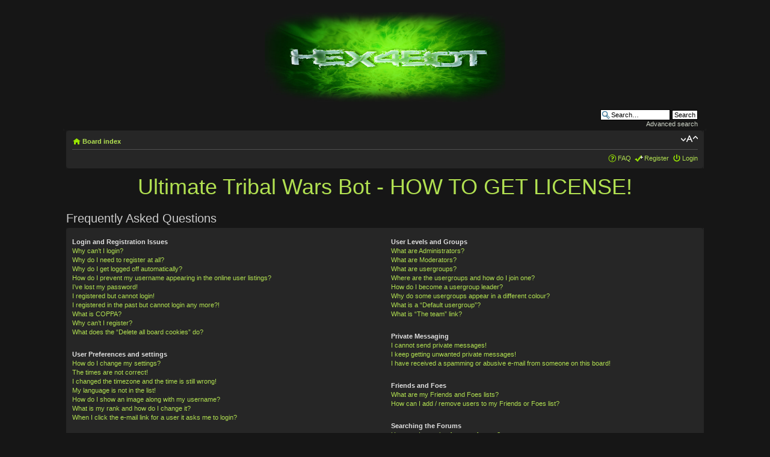

--- FILE ---
content_type: text/css
request_url: http://www.hex4bot.com/forum/styles/lucid_lime/theme/medium.css
body_size: 28
content:
body {
	font-size: 11px;
}

